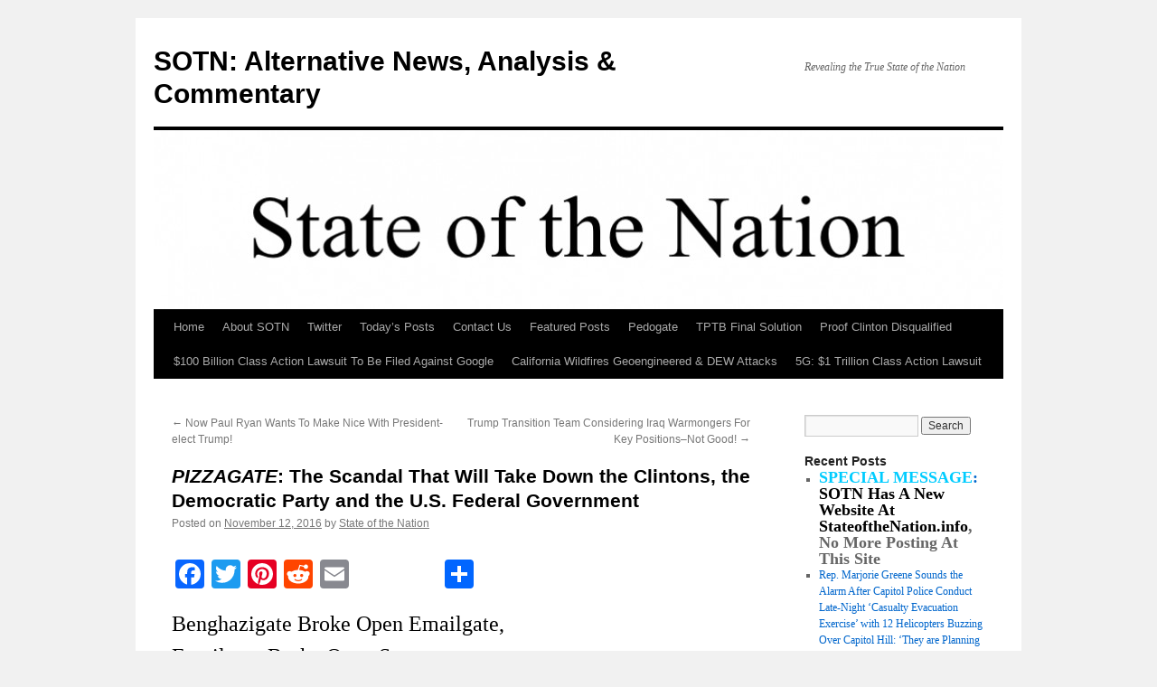

--- FILE ---
content_type: text/html; charset=UTF-8
request_url: https://stateofthenation2012.com/?p=56142
body_size: 17581
content:
<!DOCTYPE html>
<html lang="en-US">
<head>
<meta charset="UTF-8" />
<title>
PIZZAGATE: The Scandal That Will Take Down the Clintons, the Democratic Party and the U.S. Federal Government | SOTN: Alternative News, Analysis &amp; Commentary	</title>
<link rel="profile" href="https://gmpg.org/xfn/11" />
<link rel="stylesheet" type="text/css" media="all" href="https://stateofthenation2012.com/wp-content/themes/twentyten/style.css?ver=20251202" />
<link rel="pingback" href="https://stateofthenation2012.com/xmlrpc.php">
<meta name='robots' content='max-image-preview:large' />
	<style>img:is([sizes="auto" i], [sizes^="auto," i]) { contain-intrinsic-size: 3000px 1500px }</style>
	<link rel='dns-prefetch' href='//static.addtoany.com' />
<link rel="alternate" type="application/rss+xml" title="SOTN: Alternative News, Analysis &amp; Commentary &raquo; Feed" href="https://stateofthenation2012.com/?feed=rss2" />
<link rel="alternate" type="application/rss+xml" title="SOTN: Alternative News, Analysis &amp; Commentary &raquo; Comments Feed" href="https://stateofthenation2012.com/?feed=comments-rss2" />
<script type="text/javascript">
/* <![CDATA[ */
window._wpemojiSettings = {"baseUrl":"https:\/\/s.w.org\/images\/core\/emoji\/16.0.1\/72x72\/","ext":".png","svgUrl":"https:\/\/s.w.org\/images\/core\/emoji\/16.0.1\/svg\/","svgExt":".svg","source":{"concatemoji":"https:\/\/stateofthenation2012.com\/wp-includes\/js\/wp-emoji-release.min.js?ver=6.8.3"}};
/*! This file is auto-generated */
!function(s,n){var o,i,e;function c(e){try{var t={supportTests:e,timestamp:(new Date).valueOf()};sessionStorage.setItem(o,JSON.stringify(t))}catch(e){}}function p(e,t,n){e.clearRect(0,0,e.canvas.width,e.canvas.height),e.fillText(t,0,0);var t=new Uint32Array(e.getImageData(0,0,e.canvas.width,e.canvas.height).data),a=(e.clearRect(0,0,e.canvas.width,e.canvas.height),e.fillText(n,0,0),new Uint32Array(e.getImageData(0,0,e.canvas.width,e.canvas.height).data));return t.every(function(e,t){return e===a[t]})}function u(e,t){e.clearRect(0,0,e.canvas.width,e.canvas.height),e.fillText(t,0,0);for(var n=e.getImageData(16,16,1,1),a=0;a<n.data.length;a++)if(0!==n.data[a])return!1;return!0}function f(e,t,n,a){switch(t){case"flag":return n(e,"\ud83c\udff3\ufe0f\u200d\u26a7\ufe0f","\ud83c\udff3\ufe0f\u200b\u26a7\ufe0f")?!1:!n(e,"\ud83c\udde8\ud83c\uddf6","\ud83c\udde8\u200b\ud83c\uddf6")&&!n(e,"\ud83c\udff4\udb40\udc67\udb40\udc62\udb40\udc65\udb40\udc6e\udb40\udc67\udb40\udc7f","\ud83c\udff4\u200b\udb40\udc67\u200b\udb40\udc62\u200b\udb40\udc65\u200b\udb40\udc6e\u200b\udb40\udc67\u200b\udb40\udc7f");case"emoji":return!a(e,"\ud83e\udedf")}return!1}function g(e,t,n,a){var r="undefined"!=typeof WorkerGlobalScope&&self instanceof WorkerGlobalScope?new OffscreenCanvas(300,150):s.createElement("canvas"),o=r.getContext("2d",{willReadFrequently:!0}),i=(o.textBaseline="top",o.font="600 32px Arial",{});return e.forEach(function(e){i[e]=t(o,e,n,a)}),i}function t(e){var t=s.createElement("script");t.src=e,t.defer=!0,s.head.appendChild(t)}"undefined"!=typeof Promise&&(o="wpEmojiSettingsSupports",i=["flag","emoji"],n.supports={everything:!0,everythingExceptFlag:!0},e=new Promise(function(e){s.addEventListener("DOMContentLoaded",e,{once:!0})}),new Promise(function(t){var n=function(){try{var e=JSON.parse(sessionStorage.getItem(o));if("object"==typeof e&&"number"==typeof e.timestamp&&(new Date).valueOf()<e.timestamp+604800&&"object"==typeof e.supportTests)return e.supportTests}catch(e){}return null}();if(!n){if("undefined"!=typeof Worker&&"undefined"!=typeof OffscreenCanvas&&"undefined"!=typeof URL&&URL.createObjectURL&&"undefined"!=typeof Blob)try{var e="postMessage("+g.toString()+"("+[JSON.stringify(i),f.toString(),p.toString(),u.toString()].join(",")+"));",a=new Blob([e],{type:"text/javascript"}),r=new Worker(URL.createObjectURL(a),{name:"wpTestEmojiSupports"});return void(r.onmessage=function(e){c(n=e.data),r.terminate(),t(n)})}catch(e){}c(n=g(i,f,p,u))}t(n)}).then(function(e){for(var t in e)n.supports[t]=e[t],n.supports.everything=n.supports.everything&&n.supports[t],"flag"!==t&&(n.supports.everythingExceptFlag=n.supports.everythingExceptFlag&&n.supports[t]);n.supports.everythingExceptFlag=n.supports.everythingExceptFlag&&!n.supports.flag,n.DOMReady=!1,n.readyCallback=function(){n.DOMReady=!0}}).then(function(){return e}).then(function(){var e;n.supports.everything||(n.readyCallback(),(e=n.source||{}).concatemoji?t(e.concatemoji):e.wpemoji&&e.twemoji&&(t(e.twemoji),t(e.wpemoji)))}))}((window,document),window._wpemojiSettings);
/* ]]> */
</script>
<style id='wp-emoji-styles-inline-css' type='text/css'>

	img.wp-smiley, img.emoji {
		display: inline !important;
		border: none !important;
		box-shadow: none !important;
		height: 1em !important;
		width: 1em !important;
		margin: 0 0.07em !important;
		vertical-align: -0.1em !important;
		background: none !important;
		padding: 0 !important;
	}
</style>
<link rel='stylesheet' id='wp-block-library-css' href='https://stateofthenation2012.com/wp-includes/css/dist/block-library/style.min.css?ver=6.8.3' type='text/css' media='all' />
<style id='wp-block-library-theme-inline-css' type='text/css'>
.wp-block-audio :where(figcaption){color:#555;font-size:13px;text-align:center}.is-dark-theme .wp-block-audio :where(figcaption){color:#ffffffa6}.wp-block-audio{margin:0 0 1em}.wp-block-code{border:1px solid #ccc;border-radius:4px;font-family:Menlo,Consolas,monaco,monospace;padding:.8em 1em}.wp-block-embed :where(figcaption){color:#555;font-size:13px;text-align:center}.is-dark-theme .wp-block-embed :where(figcaption){color:#ffffffa6}.wp-block-embed{margin:0 0 1em}.blocks-gallery-caption{color:#555;font-size:13px;text-align:center}.is-dark-theme .blocks-gallery-caption{color:#ffffffa6}:root :where(.wp-block-image figcaption){color:#555;font-size:13px;text-align:center}.is-dark-theme :root :where(.wp-block-image figcaption){color:#ffffffa6}.wp-block-image{margin:0 0 1em}.wp-block-pullquote{border-bottom:4px solid;border-top:4px solid;color:currentColor;margin-bottom:1.75em}.wp-block-pullquote cite,.wp-block-pullquote footer,.wp-block-pullquote__citation{color:currentColor;font-size:.8125em;font-style:normal;text-transform:uppercase}.wp-block-quote{border-left:.25em solid;margin:0 0 1.75em;padding-left:1em}.wp-block-quote cite,.wp-block-quote footer{color:currentColor;font-size:.8125em;font-style:normal;position:relative}.wp-block-quote:where(.has-text-align-right){border-left:none;border-right:.25em solid;padding-left:0;padding-right:1em}.wp-block-quote:where(.has-text-align-center){border:none;padding-left:0}.wp-block-quote.is-large,.wp-block-quote.is-style-large,.wp-block-quote:where(.is-style-plain){border:none}.wp-block-search .wp-block-search__label{font-weight:700}.wp-block-search__button{border:1px solid #ccc;padding:.375em .625em}:where(.wp-block-group.has-background){padding:1.25em 2.375em}.wp-block-separator.has-css-opacity{opacity:.4}.wp-block-separator{border:none;border-bottom:2px solid;margin-left:auto;margin-right:auto}.wp-block-separator.has-alpha-channel-opacity{opacity:1}.wp-block-separator:not(.is-style-wide):not(.is-style-dots){width:100px}.wp-block-separator.has-background:not(.is-style-dots){border-bottom:none;height:1px}.wp-block-separator.has-background:not(.is-style-wide):not(.is-style-dots){height:2px}.wp-block-table{margin:0 0 1em}.wp-block-table td,.wp-block-table th{word-break:normal}.wp-block-table :where(figcaption){color:#555;font-size:13px;text-align:center}.is-dark-theme .wp-block-table :where(figcaption){color:#ffffffa6}.wp-block-video :where(figcaption){color:#555;font-size:13px;text-align:center}.is-dark-theme .wp-block-video :where(figcaption){color:#ffffffa6}.wp-block-video{margin:0 0 1em}:root :where(.wp-block-template-part.has-background){margin-bottom:0;margin-top:0;padding:1.25em 2.375em}
</style>
<style id='classic-theme-styles-inline-css' type='text/css'>
/*! This file is auto-generated */
.wp-block-button__link{color:#fff;background-color:#32373c;border-radius:9999px;box-shadow:none;text-decoration:none;padding:calc(.667em + 2px) calc(1.333em + 2px);font-size:1.125em}.wp-block-file__button{background:#32373c;color:#fff;text-decoration:none}
</style>
<style id='global-styles-inline-css' type='text/css'>
:root{--wp--preset--aspect-ratio--square: 1;--wp--preset--aspect-ratio--4-3: 4/3;--wp--preset--aspect-ratio--3-4: 3/4;--wp--preset--aspect-ratio--3-2: 3/2;--wp--preset--aspect-ratio--2-3: 2/3;--wp--preset--aspect-ratio--16-9: 16/9;--wp--preset--aspect-ratio--9-16: 9/16;--wp--preset--color--black: #000;--wp--preset--color--cyan-bluish-gray: #abb8c3;--wp--preset--color--white: #fff;--wp--preset--color--pale-pink: #f78da7;--wp--preset--color--vivid-red: #cf2e2e;--wp--preset--color--luminous-vivid-orange: #ff6900;--wp--preset--color--luminous-vivid-amber: #fcb900;--wp--preset--color--light-green-cyan: #7bdcb5;--wp--preset--color--vivid-green-cyan: #00d084;--wp--preset--color--pale-cyan-blue: #8ed1fc;--wp--preset--color--vivid-cyan-blue: #0693e3;--wp--preset--color--vivid-purple: #9b51e0;--wp--preset--color--blue: #0066cc;--wp--preset--color--medium-gray: #666;--wp--preset--color--light-gray: #f1f1f1;--wp--preset--gradient--vivid-cyan-blue-to-vivid-purple: linear-gradient(135deg,rgba(6,147,227,1) 0%,rgb(155,81,224) 100%);--wp--preset--gradient--light-green-cyan-to-vivid-green-cyan: linear-gradient(135deg,rgb(122,220,180) 0%,rgb(0,208,130) 100%);--wp--preset--gradient--luminous-vivid-amber-to-luminous-vivid-orange: linear-gradient(135deg,rgba(252,185,0,1) 0%,rgba(255,105,0,1) 100%);--wp--preset--gradient--luminous-vivid-orange-to-vivid-red: linear-gradient(135deg,rgba(255,105,0,1) 0%,rgb(207,46,46) 100%);--wp--preset--gradient--very-light-gray-to-cyan-bluish-gray: linear-gradient(135deg,rgb(238,238,238) 0%,rgb(169,184,195) 100%);--wp--preset--gradient--cool-to-warm-spectrum: linear-gradient(135deg,rgb(74,234,220) 0%,rgb(151,120,209) 20%,rgb(207,42,186) 40%,rgb(238,44,130) 60%,rgb(251,105,98) 80%,rgb(254,248,76) 100%);--wp--preset--gradient--blush-light-purple: linear-gradient(135deg,rgb(255,206,236) 0%,rgb(152,150,240) 100%);--wp--preset--gradient--blush-bordeaux: linear-gradient(135deg,rgb(254,205,165) 0%,rgb(254,45,45) 50%,rgb(107,0,62) 100%);--wp--preset--gradient--luminous-dusk: linear-gradient(135deg,rgb(255,203,112) 0%,rgb(199,81,192) 50%,rgb(65,88,208) 100%);--wp--preset--gradient--pale-ocean: linear-gradient(135deg,rgb(255,245,203) 0%,rgb(182,227,212) 50%,rgb(51,167,181) 100%);--wp--preset--gradient--electric-grass: linear-gradient(135deg,rgb(202,248,128) 0%,rgb(113,206,126) 100%);--wp--preset--gradient--midnight: linear-gradient(135deg,rgb(2,3,129) 0%,rgb(40,116,252) 100%);--wp--preset--font-size--small: 13px;--wp--preset--font-size--medium: 20px;--wp--preset--font-size--large: 36px;--wp--preset--font-size--x-large: 42px;--wp--preset--spacing--20: 0.44rem;--wp--preset--spacing--30: 0.67rem;--wp--preset--spacing--40: 1rem;--wp--preset--spacing--50: 1.5rem;--wp--preset--spacing--60: 2.25rem;--wp--preset--spacing--70: 3.38rem;--wp--preset--spacing--80: 5.06rem;--wp--preset--shadow--natural: 6px 6px 9px rgba(0, 0, 0, 0.2);--wp--preset--shadow--deep: 12px 12px 50px rgba(0, 0, 0, 0.4);--wp--preset--shadow--sharp: 6px 6px 0px rgba(0, 0, 0, 0.2);--wp--preset--shadow--outlined: 6px 6px 0px -3px rgba(255, 255, 255, 1), 6px 6px rgba(0, 0, 0, 1);--wp--preset--shadow--crisp: 6px 6px 0px rgba(0, 0, 0, 1);}:where(.is-layout-flex){gap: 0.5em;}:where(.is-layout-grid){gap: 0.5em;}body .is-layout-flex{display: flex;}.is-layout-flex{flex-wrap: wrap;align-items: center;}.is-layout-flex > :is(*, div){margin: 0;}body .is-layout-grid{display: grid;}.is-layout-grid > :is(*, div){margin: 0;}:where(.wp-block-columns.is-layout-flex){gap: 2em;}:where(.wp-block-columns.is-layout-grid){gap: 2em;}:where(.wp-block-post-template.is-layout-flex){gap: 1.25em;}:where(.wp-block-post-template.is-layout-grid){gap: 1.25em;}.has-black-color{color: var(--wp--preset--color--black) !important;}.has-cyan-bluish-gray-color{color: var(--wp--preset--color--cyan-bluish-gray) !important;}.has-white-color{color: var(--wp--preset--color--white) !important;}.has-pale-pink-color{color: var(--wp--preset--color--pale-pink) !important;}.has-vivid-red-color{color: var(--wp--preset--color--vivid-red) !important;}.has-luminous-vivid-orange-color{color: var(--wp--preset--color--luminous-vivid-orange) !important;}.has-luminous-vivid-amber-color{color: var(--wp--preset--color--luminous-vivid-amber) !important;}.has-light-green-cyan-color{color: var(--wp--preset--color--light-green-cyan) !important;}.has-vivid-green-cyan-color{color: var(--wp--preset--color--vivid-green-cyan) !important;}.has-pale-cyan-blue-color{color: var(--wp--preset--color--pale-cyan-blue) !important;}.has-vivid-cyan-blue-color{color: var(--wp--preset--color--vivid-cyan-blue) !important;}.has-vivid-purple-color{color: var(--wp--preset--color--vivid-purple) !important;}.has-black-background-color{background-color: var(--wp--preset--color--black) !important;}.has-cyan-bluish-gray-background-color{background-color: var(--wp--preset--color--cyan-bluish-gray) !important;}.has-white-background-color{background-color: var(--wp--preset--color--white) !important;}.has-pale-pink-background-color{background-color: var(--wp--preset--color--pale-pink) !important;}.has-vivid-red-background-color{background-color: var(--wp--preset--color--vivid-red) !important;}.has-luminous-vivid-orange-background-color{background-color: var(--wp--preset--color--luminous-vivid-orange) !important;}.has-luminous-vivid-amber-background-color{background-color: var(--wp--preset--color--luminous-vivid-amber) !important;}.has-light-green-cyan-background-color{background-color: var(--wp--preset--color--light-green-cyan) !important;}.has-vivid-green-cyan-background-color{background-color: var(--wp--preset--color--vivid-green-cyan) !important;}.has-pale-cyan-blue-background-color{background-color: var(--wp--preset--color--pale-cyan-blue) !important;}.has-vivid-cyan-blue-background-color{background-color: var(--wp--preset--color--vivid-cyan-blue) !important;}.has-vivid-purple-background-color{background-color: var(--wp--preset--color--vivid-purple) !important;}.has-black-border-color{border-color: var(--wp--preset--color--black) !important;}.has-cyan-bluish-gray-border-color{border-color: var(--wp--preset--color--cyan-bluish-gray) !important;}.has-white-border-color{border-color: var(--wp--preset--color--white) !important;}.has-pale-pink-border-color{border-color: var(--wp--preset--color--pale-pink) !important;}.has-vivid-red-border-color{border-color: var(--wp--preset--color--vivid-red) !important;}.has-luminous-vivid-orange-border-color{border-color: var(--wp--preset--color--luminous-vivid-orange) !important;}.has-luminous-vivid-amber-border-color{border-color: var(--wp--preset--color--luminous-vivid-amber) !important;}.has-light-green-cyan-border-color{border-color: var(--wp--preset--color--light-green-cyan) !important;}.has-vivid-green-cyan-border-color{border-color: var(--wp--preset--color--vivid-green-cyan) !important;}.has-pale-cyan-blue-border-color{border-color: var(--wp--preset--color--pale-cyan-blue) !important;}.has-vivid-cyan-blue-border-color{border-color: var(--wp--preset--color--vivid-cyan-blue) !important;}.has-vivid-purple-border-color{border-color: var(--wp--preset--color--vivid-purple) !important;}.has-vivid-cyan-blue-to-vivid-purple-gradient-background{background: var(--wp--preset--gradient--vivid-cyan-blue-to-vivid-purple) !important;}.has-light-green-cyan-to-vivid-green-cyan-gradient-background{background: var(--wp--preset--gradient--light-green-cyan-to-vivid-green-cyan) !important;}.has-luminous-vivid-amber-to-luminous-vivid-orange-gradient-background{background: var(--wp--preset--gradient--luminous-vivid-amber-to-luminous-vivid-orange) !important;}.has-luminous-vivid-orange-to-vivid-red-gradient-background{background: var(--wp--preset--gradient--luminous-vivid-orange-to-vivid-red) !important;}.has-very-light-gray-to-cyan-bluish-gray-gradient-background{background: var(--wp--preset--gradient--very-light-gray-to-cyan-bluish-gray) !important;}.has-cool-to-warm-spectrum-gradient-background{background: var(--wp--preset--gradient--cool-to-warm-spectrum) !important;}.has-blush-light-purple-gradient-background{background: var(--wp--preset--gradient--blush-light-purple) !important;}.has-blush-bordeaux-gradient-background{background: var(--wp--preset--gradient--blush-bordeaux) !important;}.has-luminous-dusk-gradient-background{background: var(--wp--preset--gradient--luminous-dusk) !important;}.has-pale-ocean-gradient-background{background: var(--wp--preset--gradient--pale-ocean) !important;}.has-electric-grass-gradient-background{background: var(--wp--preset--gradient--electric-grass) !important;}.has-midnight-gradient-background{background: var(--wp--preset--gradient--midnight) !important;}.has-small-font-size{font-size: var(--wp--preset--font-size--small) !important;}.has-medium-font-size{font-size: var(--wp--preset--font-size--medium) !important;}.has-large-font-size{font-size: var(--wp--preset--font-size--large) !important;}.has-x-large-font-size{font-size: var(--wp--preset--font-size--x-large) !important;}
:where(.wp-block-post-template.is-layout-flex){gap: 1.25em;}:where(.wp-block-post-template.is-layout-grid){gap: 1.25em;}
:where(.wp-block-columns.is-layout-flex){gap: 2em;}:where(.wp-block-columns.is-layout-grid){gap: 2em;}
:root :where(.wp-block-pullquote){font-size: 1.5em;line-height: 1.6;}
</style>
<link rel='stylesheet' id='wp-components-css' href='https://stateofthenation2012.com/wp-includes/css/dist/components/style.min.css?ver=6.8.3' type='text/css' media='all' />
<link rel='stylesheet' id='godaddy-styles-css' href='https://stateofthenation2012.com/wp-content/mu-plugins/vendor/wpex/godaddy-launch/includes/Dependencies/GoDaddy/Styles/build/latest.css?ver=2.0.2' type='text/css' media='all' />
<link rel='stylesheet' id='twentyten-block-style-css' href='https://stateofthenation2012.com/wp-content/themes/twentyten/blocks.css?ver=20250220' type='text/css' media='all' />
<link rel='stylesheet' id='addtoany-css' href='https://stateofthenation2012.com/wp-content/plugins/add-to-any/addtoany.min.css?ver=1.16' type='text/css' media='all' />
<script type="text/javascript" id="addtoany-core-js-before">
/* <![CDATA[ */
window.a2a_config=window.a2a_config||{};a2a_config.callbacks=[];a2a_config.overlays=[];a2a_config.templates={};
/* ]]> */
</script>
<script type="text/javascript" defer src="https://static.addtoany.com/menu/page.js" id="addtoany-core-js"></script>
<script type="text/javascript" src="https://stateofthenation2012.com/wp-includes/js/jquery/jquery.min.js?ver=3.7.1" id="jquery-core-js"></script>
<script type="text/javascript" src="https://stateofthenation2012.com/wp-includes/js/jquery/jquery-migrate.min.js?ver=3.4.1" id="jquery-migrate-js"></script>
<script type="text/javascript" defer src="https://stateofthenation2012.com/wp-content/plugins/add-to-any/addtoany.min.js?ver=1.1" id="addtoany-jquery-js"></script>
<link rel="https://api.w.org/" href="https://stateofthenation2012.com/index.php?rest_route=/" /><link rel="alternate" title="JSON" type="application/json" href="https://stateofthenation2012.com/index.php?rest_route=/wp/v2/posts/56142" /><link rel="EditURI" type="application/rsd+xml" title="RSD" href="https://stateofthenation2012.com/xmlrpc.php?rsd" />
<meta name="generator" content="WordPress 6.8.3" />
<link rel="canonical" href="https://stateofthenation2012.com/?p=56142" />
<link rel='shortlink' href='https://stateofthenation2012.com/?p=56142' />
<link rel="alternate" title="oEmbed (JSON)" type="application/json+oembed" href="https://stateofthenation2012.com/index.php?rest_route=%2Foembed%2F1.0%2Fembed&#038;url=https%3A%2F%2Fstateofthenation2012.com%2F%3Fp%3D56142" />
<link rel="alternate" title="oEmbed (XML)" type="text/xml+oembed" href="https://stateofthenation2012.com/index.php?rest_route=%2Foembed%2F1.0%2Fembed&#038;url=https%3A%2F%2Fstateofthenation2012.com%2F%3Fp%3D56142&#038;format=xml" />
</head>

<body class="wp-singular post-template-default single single-post postid-56142 single-format-standard wp-theme-twentyten">
<div id="wrapper" class="hfeed">
		<a href="#content" class="screen-reader-text skip-link">Skip to content</a>
	<div id="header">
		<div id="masthead">
			<div id="branding" role="banner">
									<div id="site-title">
						<span>
							<a href="https://stateofthenation2012.com/" rel="home" >SOTN: Alternative News, Analysis &amp; Commentary</a>
						</span>
					</div>
										<div id="site-description">Revealing the True State of the Nation</div>
					<img src="https://stateofthenation2012.com/wp-content/uploads/2012/06/cropped-screen-shot-2012-01-31-at-3-56-03-am.jpg" width="940" height="198" alt="SOTN: Alternative News, Analysis &amp; Commentary" decoding="async" fetchpriority="high" />			</div><!-- #branding -->

			<div id="access" role="navigation">
				<div class="menu-header"><ul id="menu-menu-1" class="menu"><li id="menu-item-49243" class="menu-item menu-item-type-custom menu-item-object-custom menu-item-home menu-item-49243"><a href="https://stateofthenation2012.com/">Home</a></li>
<li id="menu-item-49244" class="menu-item menu-item-type-post_type menu-item-object-page menu-item-49244"><a href="https://stateofthenation2012.com/?page_id=2">About SOTN</a></li>
<li id="menu-item-75718" class="menu-item menu-item-type-post_type menu-item-object-page menu-item-75718"><a href="https://stateofthenation2012.com/?page_id=75713">Twitter</a></li>
<li id="menu-item-49246" class="menu-item menu-item-type-post_type menu-item-object-page menu-item-49246"><a href="https://stateofthenation2012.com/?page_id=41294">Today&#8217;s Posts</a></li>
<li id="menu-item-76273" class="menu-item menu-item-type-post_type menu-item-object-page menu-item-76273"><a href="https://stateofthenation2012.com/?page_id=76264">Contact Us</a></li>
<li id="menu-item-81675" class="menu-item menu-item-type-post_type menu-item-object-page menu-item-81675"><a href="https://stateofthenation2012.com/?page_id=81673">Featured Posts</a></li>
<li id="menu-item-72941" class="menu-item menu-item-type-post_type menu-item-object-page menu-item-72941"><a href="https://stateofthenation2012.com/?page_id=72939">Pedogate</a></li>
<li id="menu-item-110076" class="menu-item menu-item-type-post_type menu-item-object-page menu-item-110076"><a href="https://stateofthenation2012.com/?page_id=99847">TPTB Final Solution</a></li>
<li id="menu-item-54515" class="menu-item menu-item-type-post_type menu-item-object-page menu-item-54515"><a href="https://stateofthenation2012.com/?page_id=54512">Proof Clinton Disqualified</a></li>
<li id="menu-item-110077" class="menu-item menu-item-type-post_type menu-item-object-page menu-item-110077"><a href="https://stateofthenation2012.com/?page_id=101661">$100 Billion Class Action Lawsuit To Be Filed Against Google</a></li>
<li id="menu-item-110171" class="menu-item menu-item-type-post_type menu-item-object-page menu-item-110171"><a href="https://stateofthenation2012.com/?page_id=110167">California Wildfires Geoengineered &#038; DEW Attacks</a></li>
<li id="menu-item-113386" class="menu-item menu-item-type-post_type menu-item-object-page menu-item-113386"><a href="https://stateofthenation2012.com/?page_id=113384">5G: $1 Trillion Class Action Lawsuit</a></li>
</ul></div>			</div><!-- #access -->
		</div><!-- #masthead -->
	</div><!-- #header -->

	<div id="main">

		<div id="container">
			<div id="content" role="main">

			

				<div id="nav-above" class="navigation">
					<div class="nav-previous"><a href="https://stateofthenation2012.com/?p=56138" rel="prev"><span class="meta-nav">&larr;</span> Now Paul Ryan Wants To Make Nice With President-elect Trump!</a></div>
					<div class="nav-next"><a href="https://stateofthenation2012.com/?p=56160" rel="next">Trump Transition Team Considering Iraq Warmongers For Key Positions&#8211;Not Good! <span class="meta-nav">&rarr;</span></a></div>
				</div><!-- #nav-above -->

				<div id="post-56142" class="post-56142 post type-post status-publish format-standard hentry category-featured-posts category-uncategorized">
					<h1 class="entry-title"><i><b>PIZZAGATE</i></b>: The Scandal That Will Take Down the Clintons, the Democratic Party and the U.S. Federal Government</h1>

					<div class="entry-meta">
						<span class="meta-prep meta-prep-author">Posted on</span> <a href="https://stateofthenation2012.com/?p=56142" title="8:06 am" rel="bookmark"><span class="entry-date">November 12, 2016</span></a> <span class="meta-sep">by</span> <span class="author vcard"><a class="url fn n" href="https://stateofthenation2012.com/?author=1" title="View all posts by State of the Nation">State of the Nation</a></span>					</div><!-- .entry-meta -->

					<div class="entry-content">
						<div class="addtoany_share_save_container addtoany_content addtoany_content_top"><div class="a2a_kit a2a_kit_size_32 addtoany_list" data-a2a-url="https://stateofthenation2012.com/?p=56142" data-a2a-title="PIZZAGATE: The Scandal That Will Take Down the Clintons, the Democratic Party and the U.S. Federal Government"><a class="a2a_button_facebook" href="https://www.addtoany.com/add_to/facebook?linkurl=https%3A%2F%2Fstateofthenation2012.com%2F%3Fp%3D56142&amp;linkname=PIZZAGATE%3A%20The%20Scandal%20That%20Will%20Take%20Down%20the%20Clintons%2C%20the%20Democratic%20Party%20and%20the%20U.S.%20Federal%20Government" title="Facebook" rel="nofollow noopener" target="_blank"></a><a class="a2a_button_twitter" href="https://www.addtoany.com/add_to/twitter?linkurl=https%3A%2F%2Fstateofthenation2012.com%2F%3Fp%3D56142&amp;linkname=PIZZAGATE%3A%20The%20Scandal%20That%20Will%20Take%20Down%20the%20Clintons%2C%20the%20Democratic%20Party%20and%20the%20U.S.%20Federal%20Government" title="Twitter" rel="nofollow noopener" target="_blank"></a><a class="a2a_button_pinterest" href="https://www.addtoany.com/add_to/pinterest?linkurl=https%3A%2F%2Fstateofthenation2012.com%2F%3Fp%3D56142&amp;linkname=PIZZAGATE%3A%20The%20Scandal%20That%20Will%20Take%20Down%20the%20Clintons%2C%20the%20Democratic%20Party%20and%20the%20U.S.%20Federal%20Government" title="Pinterest" rel="nofollow noopener" target="_blank"></a><a class="a2a_button_reddit" href="https://www.addtoany.com/add_to/reddit?linkurl=https%3A%2F%2Fstateofthenation2012.com%2F%3Fp%3D56142&amp;linkname=PIZZAGATE%3A%20The%20Scandal%20That%20Will%20Take%20Down%20the%20Clintons%2C%20the%20Democratic%20Party%20and%20the%20U.S.%20Federal%20Government" title="Reddit" rel="nofollow noopener" target="_blank"></a><a class="a2a_button_email" href="https://www.addtoany.com/add_to/email?linkurl=https%3A%2F%2Fstateofthenation2012.com%2F%3Fp%3D56142&amp;linkname=PIZZAGATE%3A%20The%20Scandal%20That%20Will%20Take%20Down%20the%20Clintons%2C%20the%20Democratic%20Party%20and%20the%20U.S.%20Federal%20Government" title="Email" rel="nofollow noopener" target="_blank"></a><a class="a2a_button_facebook_like addtoany_special_service" data-layout="button" data-href="https://stateofthenation2012.com/?p=56142"></a><a class="a2a_dd addtoany_share_save addtoany_share" href="https://www.addtoany.com/share"></a></div></div><h2>Benghazigate Broke Open Emailgate,<br />
Emailgate Broke Open Servergate,<br />
Servergate and Emailgate Broke Open Weinergate,<br />
Weinergate Broke Open <em><strong>Pizzagate</strong></em></h2>
<h3><strong>Guess what&#8217;s coming next?</strong></h3>
<h1>ISISGATE&#8230;And It Doesn&#8217;t Get Any Bigger Than That</h1>
<p><span id="more-56142"></span></p>
<div id="attachment_56156" style="width: 685px" class="wp-caption aligncenter"><a href="https://stateofthenation2012.com/wp-content/uploads/2016/11/Screen-Shot-2016-11-12-at-9.34.16-AM.png"><img decoding="async" aria-describedby="caption-attachment-56156" class="wp-image-56156" src="https://stateofthenation2012.com/wp-content/uploads/2016/11/Screen-Shot-2016-11-12-at-9.34.16-AM.png" alt="Pedophilia Symbol" width="675" height="350" srcset="https://stateofthenation2012.com/wp-content/uploads/2016/11/Screen-Shot-2016-11-12-at-9.34.16-AM.png 954w, https://stateofthenation2012.com/wp-content/uploads/2016/11/Screen-Shot-2016-11-12-at-9.34.16-AM-300x156.png 300w, https://stateofthenation2012.com/wp-content/uploads/2016/11/Screen-Shot-2016-11-12-at-9.34.16-AM-768x398.png 768w" sizes="(max-width: 675px) 100vw, 675px" /></a><p id="caption-attachment-56156" class="wp-caption-text"><strong>Pedophilia Symbol</strong></p></div>
<p><a href="https://stateofthenation2012.com/?p=56142">State of the Nation</a></p>
<h3>For those many citizen journalists who are in the know, <em><strong>Pizzagate</strong></em> was immediately recognized as the scandal that will literally take down the U.S. Federal Government, after it dissolves the Democratic Party.</h3>
<p>This epic and rapidly unfolding crime spree has all the elements to incriminate many leading politicians and D.C. power-brokers, well-known globalists and Beltway lobbyists. Truly, this is the scandal that the American people have been waiting for.</p>
<p>Of all the scandals that end in &#8220;Gate&#8221;, it is the Pedophilia <em><strong>Pizzagate</strong></em> that has the potential to do the most damage to the existing criminal power structure that was shoehorned into power in Washington D.C. by the <em>World Shadow Government </em>(WSG).</p>
<p>The political power structure that has been recently dominated by the Podestas and Pelosis, the Obamas and Clintons, the Reids and Ryans has been fastidiously kept in check via an extremely effective strategy that irreversibly compromises and corrupts the political class.  Of course, this is done by setting up the politician with lurid sex crimes, especially those that involve child sexual abuse and trafficking.</p>
<p>Even many good politicians are lured into attending an event that is presented in one fashion, only for them to be treated to a Satanic child sex ritual late in the night when they should have been home in bed.  Their very attendance at such a scandalous crime scene allows them to be blackmailed and/or bribed over the rest of his or her political career.  Do you see how Congress is forever kept in perfect check by their globalist overlords, Zionist plotters and Jesuit masters?  And why Congress never really investigates itself or prosecutes the President, except to root out the really good guys and gals.</p>
<h3>That&#8217;s all about to change</h3>
<p>The recent exposure of Pizzagate has changed the whole Washington control dynamic. With each odious revelation this secret sub-culture within the Beltway has been exposed in ways that are both shocking and earth-shattering.  Citizen reporters who are researching this story are zealous and resolute in their journalistic pursuit of the truth.  Many of them have children and will not let this multi-decade crime spree go unreported, in all of its grisly detail.</p>
<p>For those who are uninitiated in this realm of pedophilia in the corridors of power, the following links will provide a quick primer for what is about to explode in the mainstream media (MSM).  Yes, the WSG has been extremely successful in keeping these sordid details out of the MSM, as they did with the Franklin scandal many years ago, but there wasn&#8217;t an Internet back then.</p>
<p>First and foremost, the serious investigator is highly advised to watch the following video:</p>
<p><a href="https://stateofthenation2012.com/?p=55850"><b>MUST WATCH VIDEO:</b> Podestas, Pizza and Pedos</a></p>
<p>Then there are these recent important exposés:</p>
<p><a href="http://themillenniumreport.com/2016/11/huge-breakthrough-in-d-c-pedophilia-ring/">Huge Breakthrough in D.C. Pedophilia Ring</a></p>
<p><a href="https://stateofthenation2012.com/?p=56131">NYPD Threatens To Expose Massive D.C. Pedophilia Ring—Clintons, Congressmen and Other VIPs Implicated</a></p>
<p><a href="https://stateofthenation2012.com/?p=55854">The <i><b>Podesta Pedophilia Scandal</b></i> Just Keeps Growing</a></p>
<p><a href="https://stateofthenation2012.com/?p=55861">Guccifer 2.0: Is Nancy Pelosi’s Goat Hill Pizza Restaurant A Front Company Used To Funnel Money To The Democrats?</a></p>
<p><a href="https://stateofthenation2012.com/?p=55934">DC PizzaGate: A Primer UPDATED 11/9</a></p>
<p><a href="https://stateofthenation2012.com/?p=55920">WIKILEAKS Bombshell: Podesta’s Pedophilia Code Revealed</a></p>
<p><a href="https://stateofthenation2012.com/?p=55939">Spirit Cooking With The Clintons</a></p>
<p><a href="https://stateofthenation2012.com/?p=56463">Pedophilia Out Of Control!</a></p>
<p>What the reader has been exposed to by way of the preceding exposés is citizen journalism at its very best.  Each of these Alt-Media warriors has had the courage to view the underbelly of American political life.  In so doing they are freeing the many sexually abused children who have been held victim over their respective lifetimes by their serial abusers and captors.</p>
<p>The following article by the Anonymous Patriots expresses a dire need at this critical time of American (and world) history.  Every reader is highly encouraged to take to heart the plea that is made.  For it is <em>We the People</em> that now possess the power to break the back of the repugnant conspiracy that has controlled the U.S. Federal Government for so many decades.</p>
<p>If you really want to take your power back from these criminally insane psychopaths, this is perhaps the best way to begin.</p>
<p><a href="https://stateofthenation2012.com/?p=56142">State of the Nation</a><br />
November 12, 2016</p>
<p>~~~~~~~~~~~~~~~~~~~~~~~~~~~~~~~~~~~~~~~~~~~~~~~~~~~~~~~~~~~~~~</p>
<p><a href="http://themillenniumreport.com/wp-content/uploads/2016/11/Screen-Shot-2016-11-11-at-10.35.14-AM.png"><img decoding="async" class="aligncenter size-full wp-image-38532" src="http://themillenniumreport.com/wp-content/uploads/2016/11/Screen-Shot-2016-11-11-at-10.35.14-AM.png" alt="screen-shot-2016-11-11-at-10-35-14-am" width="805" height="487" /></a></p>
<h2>PIZZAGATE UNFOLDS: MSM Reporters Will Not Do Their Jobs so Citizen Reporters Must Expose the Crime of the Century</h2>
<p><span style="font-weight: 400;">By Anonymous Patriots</span></p>
<p><span style="font-weight: 400;">Engaged citizen journalism around the world is going full force and the globalists and elites are getting nervous. We are uncovering hard circumstantial evidence that needs to be followed up by law enforcement authorities who have not, themselves, been corrupted by the </span><b>pedophile blackmail that has engulfed our world</b><span style="font-weight: 400;">.  People, especially those who have been involved with the child pornography-sex scandal-satanic rituals blackmail and pizza parties need to start coming forward as humanity cannot make spiritual progress as long as these satanic forces lurk behind compromised politicians, government officials, church and community leaders, and, most especially, the elite who continue to rule and enslave </span><i><span style="font-weight: 400;">We The People</span></i><span style="font-weight: 400;"> from their lofty thrones of power and money.   </span></p>
<p><span style="font-weight: 400;">Citizen journalists (CJs) have uncovered a tremendous amount of information since the </span><a href="http://themillenniumreport.com/2016/11/podestas-pizza-and-pedos/"><span style="font-weight: 400;">story of Comet Ping Pong</span></a><span style="font-weight: 400;"> was released this week. The question is whether there is anyone left in LAW ENFORCEMENT that has not been blackmailed, co-opted, or life-threatened to make a simple inquiry into the U. S. Passport Office that will begin to solve this crime.</span></p>
<p><a href="http://themillenniumreport.com/wp-content/uploads/2016/11/Screen-Shot-2016-11-11-at-10.13.52-AM.png"><img loading="lazy" decoding="async" class="aligncenter size-full wp-image-38529" src="http://themillenniumreport.com/wp-content/uploads/2016/11/Screen-Shot-2016-11-11-at-10.13.52-AM.png" alt="screen-shot-2016-11-11-at-10-13-52-am" width="767" height="591" /></a></p>
<p><a href="http://themillenniumreport.com/wp-content/uploads/2016/11/Screen-Shot-2016-11-11-at-10.14.19-AM.png"><img loading="lazy" decoding="async" class="aligncenter size-full wp-image-38528" src="http://themillenniumreport.com/wp-content/uploads/2016/11/Screen-Shot-2016-11-11-at-10.14.19-AM.png" alt="screen-shot-2016-11-11-at-10-14-19-am" width="766" height="492" /></a></p>
<h4><strong>CHECK THE PASSPORTS OF ANTHONY WEINER AND JOHN AND TONY PODESTA TO SEE IF THEY WERE IN PORTUGAL IN MAY 2007, AT THE TIME OF MADELINE’S ABDUCTION.  </strong></h4>
<p><span style="font-weight: 400;">We now have circumstantial evidence of the striking resemblance between the photographs and the police sketches for the Podestas and Anthony Weiner.  </span></p>
<p><a href="http://themillenniumreport.com/wp-content/uploads/2016/11/Screen-Shot-2016-11-11-at-10.14.35-AM.png"><img loading="lazy" decoding="async" class="aligncenter size-full wp-image-38527" src="http://themillenniumreport.com/wp-content/uploads/2016/11/Screen-Shot-2016-11-11-at-10.14.35-AM.png" alt="screen-shot-2016-11-11-at-10-14-35-am" width="899" height="489" /></a></p>
<p><span style="font-weight: 400;">We also see that there appears to be emails deleted from Podesta’s email account during the time of Madeline’s disappearance on May 3, 2007. Did he wipe his emails to destroy evidence of his links to Portugal and the McCann’s?  </span></p>
<p><a href="http://themillenniumreport.com/wp-content/uploads/2016/11/Screen-Shot-2016-11-11-at-10.15.07-AM.png"><img loading="lazy" decoding="async" class="aligncenter size-full wp-image-38526" src="http://themillenniumreport.com/wp-content/uploads/2016/11/Screen-Shot-2016-11-11-at-10.15.07-AM.png" alt="screen-shot-2016-11-11-at-10-15-07-am" width="906" height="596" /></a></p>
<p><b>We also know that John Podesta travelled to Portugal in 2014</b><span style="font-weight: 400;">, which alone does not show his visit to Portugal in May 2007, but it would warrant any ROOKIE IN LAW ENFORCEMENT to check the passports of both Podestas and Weiner in May 2007.</span></p>
<p><a href="http://themillenniumreport.com/wp-content/uploads/2016/11/Screen-Shot-2016-11-11-at-10.15.32-AM.png"><img loading="lazy" decoding="async" class="aligncenter size-full wp-image-38525" src="http://themillenniumreport.com/wp-content/uploads/2016/11/Screen-Shot-2016-11-11-at-10.15.32-AM.png" alt="screen-shot-2016-11-11-at-10-15-32-am" width="656" height="664" /></a></p>
<p><span style="font-weight: 400;">Where is LAW ENFORCEMENT in the United States, England, and Portugal? Must citizens do the job of both reporters and investigators? </span></p>
<p><b>Citizens want answers.</b></p>
<p><span style="font-weight: 400;">We want to know about the </span><a href="https://stateofthenation2012.com/?p=55850"><span style="font-weight: 400;">Comet Ping Pong Pizza Restaurant</span></a><span style="font-weight: 400;"> in Washington D.C. We want to know if the Podestas and Weiner were in Portugal in May 2007. </span></p>
<p><span style="font-weight: 400;">We want to know about the </span><a href="http://www.reddit.com/r/The_Donald/comments/5bg8xz/secret_underground_tunnels_between_ping_pong/"><span style="font-weight: 400;">underground tunnels that connect the Comet Ping Pong</span></a><span style="font-weight: 400;"> to other stores in the Washington area. </span></p>
<p><span style="font-weight: 400;">We want to know why </span><a href="https://stateofthenation2012.com/?p=55861"><span style="font-weight: 400;">Nancy Pelosi is associated with a pizza a restaurant</span></a><span style="font-weight: 400;"> called the GOAT HILL (goat is a reference to the devil, folks) in San Francisco. </span></p>
<p><span style="font-weight: 400;">We want to know what in the hell is happening in this country that demons have law enforcement, politicians, and officials so compliant to their evil that children are being sacrificed upon their altars in the worship of Satan. Is there anyone in the FBI and NYPD that has the morality and decency to bring these matters to light? If so, just know that </span><b><i>We The People</i></b><b> have your back!</b></p>
<p>___<br />
<a href="http://themillenniumreport.com/2016/11/pizzagate-unfolds-msm-reporters-will-not-do-their-jobs-so-citizen-reporters-must-expose-the-crime-of-the-century/">http://themillenniumreport.com/2016/11/pizzagate-unfolds-msm-reporters-will-not-do-their-jobs-so-citizen-reporters-must-expose-the-crime-of-the-century/</a></p>
											</div><!-- .entry-content -->

		
						<div class="entry-utility">
							This entry was posted in <a href="https://stateofthenation2012.com/?cat=6" rel="category">Featured Posts</a>, <a href="https://stateofthenation2012.com/?cat=1" rel="category">Uncategorized</a>. Bookmark the <a href="https://stateofthenation2012.com/?p=56142" title="Permalink to PIZZAGATE: The Scandal That Will Take Down the Clintons, the Democratic Party and the U.S. Federal Government" rel="bookmark">permalink</a>.													</div><!-- .entry-utility -->
					</div><!-- #post-56142 -->

					<div id="nav-below" class="navigation">
						<div class="nav-previous"><a href="https://stateofthenation2012.com/?p=56138" rel="prev"><span class="meta-nav">&larr;</span> Now Paul Ryan Wants To Make Nice With President-elect Trump!</a></div>
						<div class="nav-next"><a href="https://stateofthenation2012.com/?p=56160" rel="next">Trump Transition Team Considering Iraq Warmongers For Key Positions&#8211;Not Good! <span class="meta-nav">&rarr;</span></a></div>
					</div><!-- #nav-below -->

					
			<div id="comments">




</div><!-- #comments -->

	
			</div><!-- #content -->
		</div><!-- #container -->


		<div id="primary" class="widget-area" role="complementary">
			<ul class="xoxo">

<li id="search-2" class="widget-container widget_search"><form role="search" method="get" id="searchform" class="searchform" action="https://stateofthenation2012.com/">
				<div>
					<label class="screen-reader-text" for="s">Search for:</label>
					<input type="text" value="" name="s" id="s" />
					<input type="submit" id="searchsubmit" value="Search" />
				</div>
			</form></li><li id="text-3" class="widget-container widget_text">			<div class="textwidget"></div>
		</li>
		<li id="recent-posts-2" class="widget-container widget_recent_entries">
		<h3 class="widget-title">Recent Posts</h3>
		<ul>
											<li>
					<a href="https://stateofthenation2012.com/?p=133288"><h2><b><span style="color: #00ccff;">SPECIAL MESSAGE</span>: <span style="color: #000000;">SOTN Has A New Website At <a style="color: #000000;" href="https://stateofthenation.info/">StateoftheNation.info</a>, No More Posting At This Site</span></b></h2></a>
									</li>
											<li>
					<a href="https://stateofthenation2012.com/?p=133292">Rep. Marjorie Greene Sounds the Alarm After Capitol Police Conduct Late-Night ‘Casualty Evacuation Exercise’ with 12 Helicopters Buzzing Over Capitol Hill: ‘They are Planning to Maintain Control of the Capitol’</a>
									</li>
											<li>
					<a href="https://stateofthenation2012.com/?p=133290"><h1><b><span style="color: #ff0000;">PANDEMIC OF HERNIAS!</span></b> <span style="color: #000000;">Caused By COVID-19 Bioweapon &amp; Weaponized Covid Vaccines</span></h1></a>
									</li>
											<li>
					<a href="https://stateofthenation2012.com/?p=133283"><b>BOMBOGENESIS</b>: Geoengineers Using Weather Weapons of Mass Destruction Against America</a>
									</li>
											<li>
					<a href="https://stateofthenation2012.com/?p=133261"><h2>The real reason why U.S. and French troops have been in Niger for years</h2></a>
									</li>
											<li>
					<a href="https://stateofthenation2012.com/?p=133257">“Instead of saying, ‘You get more money when this patient’s healthy,’ they said, ‘You get more money when they die,’”</a>
									</li>
											<li>
					<a href="https://stateofthenation2012.com/?p=133251"><h1><b><i>Who is behind the agenda for world domination?</i></b></h1></a>
									</li>
											<li>
					<a href="https://stateofthenation2012.com/?p=133259">Senator Demands Answers After Superintendent of Denali National Park Brooke Merrell Tells Construction Workers to Remove US Flag from Equipment – It “Detracts” from Park Experience</a>
									</li>
											<li>
					<a href="https://stateofthenation2012.com/?p=133238"><h2><b>The Holocaust has always been &#8220;Big Business&#8221; for the Zionist perpetrators of the absurdly obvious HOLOHOAX</b></h2></a>
									</li>
											<li>
					<a href="https://stateofthenation2012.com/?p=133222">Archbishop Viganò to Americans: Fight back against the Satanic globalist elite holding the US hostage</a>
									</li>
											<li>
					<a href="https://stateofthenation2012.com/?p=133213">&#8220;The truth about mobile phone and wireless radiation&#8221; &#8212; Dr Devra Davis (Video)</a>
									</li>
											<li>
					<a href="https://stateofthenation2012.com/?p=133159">&#8220;Laboratories in Ukraine funded by the US military were making biological weapons components&#8221; &#8212; Russian Ministry of Defence</a>
									</li>
											<li>
					<a href="https://stateofthenation2012.com/?p=133133">62% of Patients Vaccinated for COVID Have Permanent Heart Damage</a>
									</li>
											<li>
					<a href="https://stateofthenation2012.com/?p=133131"><b>&#8220;It&#8217;s A Disaster!&#8221;</b></a>
									</li>
											<li>
					<a href="https://stateofthenation2012.com/?p=133108">This is how the criminal Voting Machine Companies conspire with <i>Deep State</i> and the US Intel Community to wage full-scale lawfare against any election theft claimant.</a>
									</li>
											<li>
					<a href="https://stateofthenation2012.com/?p=133103"><h1><span style="color: #ff0000;"><b>THE COVID-19 EXTINCTION LEVEL EVENT</b></span></h1> &#8212; WHY &#038; WHO?</a>
									</li>
											<li>
					<a href="https://stateofthenation2012.com/?p=133101"><b><i>Really, how much does this guy get paid to lie through his teeth and sue every election investigator in sight?!?!</i></b></a>
									</li>
											<li>
					<a href="https://stateofthenation2012.com/?p=133094"><b>THE GREATEST HOPE PORN PSYOP IN WORLD HISTORY</b></a>
									</li>
											<li>
					<a href="https://stateofthenation2012.com/?p=133086">When just one photo says it all!</a>
									</li>
											<li>
					<a href="https://stateofthenation2012.com/?p=133079">THE LONG PLANNED &#038; HIGHLY ORGANIZED COMMUNIST CONSPIRACY TO TAKE OVER THE AMERICAN REPUBLIC</a>
									</li>
											<li>
					<a href="https://stateofthenation2012.com/?p=133074"><b>The Fake &#8216;GREAT RESET&#8217; &#038; The End Of Civilization As We Know It</b></a>
									</li>
											<li>
					<a href="https://stateofthenation2012.com/?p=133072"><b>A Very Smart Rabbi States 31 Reasons Why He Will NEVER Receive a COVID-19 Vaccine</b></a>
									</li>
											<li>
					<a href="https://stateofthenation2012.com/?p=133065"><h2><span style="color: #0000ff;"><strong>TEXAGEDDON:</strong></span> <b>A False Flag Geoterrorist Operation With Multiple Nefarious NWO Goals</b></h2></a>
									</li>
											<li>
					<a href="https://stateofthenation2012.com/?p=133059">Deep Insider Explains How Trump’s Closest Advisors DELIBERATELY ‘Ran Out The Clock’ To Cover Up Election Theft!</a>
									</li>
											<li>
					<a href="https://stateofthenation2012.com/?p=133056"><b>Here&#8217;s why TPTB made sure Trump would not win &#8230; even though he won by a record landslide.</b></a>
									</li>
											<li>
					<a href="https://stateofthenation2012.com/?p=133052"><b>PATRIOTS: Watch out for this on January 6th!</b></a>
									</li>
											<li>
					<a href="https://stateofthenation2012.com/?p=133050"><h3><strong><span style="color: #ff0000;">MUST READ NOW!</span> <span style="color: #999999;">MUST READ NOW!</span> <span style="color: #0000ff;">MUST READ NOW!</span></strong></h3></a>
									</li>
											<li>
					<a href="https://stateofthenation2012.com/?p=133045"><b>TRUMP HAS WON BY DEFAULT</b>&#8212;Here&#8217;s why!</a>
									</li>
											<li>
					<a href="https://stateofthenation2012.com/?p=133043">Let&#8217;s be very clear about the 2020 election outcome: <b>&#8220;FRAUD VITIATES EVERYTHING&#8221;</b>.</a>
									</li>
											<li>
					<a href="https://stateofthenation2012.com/?p=133041"><b>ELECTION THEFT 2020: It&#8217;s much worst than anyone knew!</b></a>
									</li>
											<li>
					<a href="https://stateofthenation2012.com/?p=133038"><b>TRUMP&#8217;S TOP SECRET 2020 MISSION</b></a>
									</li>
											<li>
					<a href="https://stateofthenation2012.com/?p=133036"><b>ELECTIONgate</b>: You&#8217;ve never seen anything like the ballot fraud and election theft perpetrated by the Democrats this week!</a>
									</li>
											<li>
					<a href="https://stateofthenation2012.com/?p=133032"><span style="color: #ff0000;"><strong>ELECTION THEFT 2020</strong></span>: The Steal Begins in Earnest!</a>
									</li>
											<li>
					<a href="https://stateofthenation2012.com/?p=133029"><span style="color: #ff0000;"><strong>RED ALERT</strong></span>: Democrat-Run COMMUNIST TAKEOVER PLOT to Unleash Bolshevik Violence after Election Day</a>
									</li>
											<li>
					<a href="https://stateofthenation2012.com/?p=133026"><span style="color: #ff0000;"><strong>WOW!</strong></span> <b>TIME Magazine Doesn&#8217;t Even Hide the Rapidly Unfolding Covid Communist Plot!</b></a>
									</li>
											<li>
					<a href="https://stateofthenation2012.com/?p=133023"><b>TRUMPQUAKE!</b> The Greatest Voting Demographic Shift in U.S. History Is Taking Place In Shortest Period of Time Ever</a>
									</li>
											<li>
					<a href="https://stateofthenation2012.com/?p=133013"><b>TRANSCRIPT OF THE MOST IMPORTANT VIDEO ON THE INTERNET TODAY!</b></a>
									</li>
											<li>
					<a href="https://stateofthenation2012.com/?p=133009"><b>BIDENgate</b>: The Most Explosive <I>October Surprise</I> of the Third Millennium</a>
									</li>
											<li>
					<a href="https://stateofthenation2012.com/?p=133006"><b>ELECTION THEFT 2020: It&#8217;s much worst than anyone knew!</b></a>
									</li>
											<li>
					<a href="https://stateofthenation2012.com/?p=133003">The greatest <b>OCTOBER SURPRISE</b> in U.S. history has already happened!</a>
									</li>
											<li>
					<a href="https://stateofthenation2012.com/?p=132993"><b><i>Did the FBI just stage the &#8216;foiled&#8217; false flag kidnapping hoax to cover up for the lawbreaking Michigan Governor?</i></b></a>
									</li>
											<li>
					<a href="https://stateofthenation2012.com/?p=132991"><b>OCTOBER SURPRISE 2020</b>: Democrats Desperately Executing Plan A, B &#038; C</a>
									</li>
											<li>
					<a href="https://stateofthenation2012.com/?p=132988"><b>Undeniable Revelations and Crucial Takeaways from the Debate Disaster</b></a>
									</li>
											<li>
					<a href="https://stateofthenation2012.com/?p=132986"><b>The Single Most Important Political Speech Ever&#8212;EVER!!!</b> (MUST VIEW Video)</a>
									</li>
											<li>
					<a href="https://stateofthenation2012.com/?p=132980">Globalist-Directed Geo-terrorists Aim Yet Another Weather Weapon at Florida Panhandle&#8212;WHO &#038; WHY?</a>
									</li>
											<li>
					<a href="https://stateofthenation2012.com/?p=132958"><b><i>Is President Trump a real, honest-to-goodness LIGHTWORKER?</i></b> (Must View Video)</a>
									</li>
											<li>
					<a href="https://stateofthenation2012.com/?p=132955">Is it La Niña or the geoengineers who are exacerbating it that&#8217;s responsible for burning down Oregon?</a>
									</li>
											<li>
					<a href="https://stateofthenation2012.com/?p=132948"><span style="color: #ff0000;"><strong>THE GREAT SCAMDEMIC</span> OF 2020 IS COLLAPSING&#8230;</strong></a>
									</li>
											<li>
					<a href="https://stateofthenation2012.com/?p=132944">Anonymous D.C. Insider Exposes Ultra-Secret Covid Conspiracy Inside the Beltway</a>
									</li>
											<li>
					<a href="https://stateofthenation2012.com/?p=132941"><b>Ghislaine Maxwell&#8217;s List Became Unsealed Yesterday</b>&#8212;Look at the Democrats and Republicans connected to Jeffrey Epstein</a>
									</li>
											<li>
					<a href="https://stateofthenation2012.com/?p=132939">&#8220;IT&#8217;S A FULL-BLOWN </strong><span style="color: #ff0000;"><strong>COMMUNIST PLOT</strong></span>” &#8212; Whistleblower Reveals the Plan</a>
									</li>
											<li>
					<a href="https://stateofthenation2012.com/?p=132919"><b>FALSE FLAG OPERATION</b>: Beirut Targeted By Devastating 9/11-Level Terrorist Attack&#8212;Who did it and Why?</a>
									</li>
											<li>
					<a href="https://stateofthenation2012.com/?p=132915"><b><i>Why is the U.S. turning Sri Lanka into a Neo-Colonial Military Base?</i></b></a>
									</li>
											<li>
					<a href="https://stateofthenation2012.com/?p=132886">Did <i>Deep State</i> terrorists or Democrat bolsheviks set fire to the navy ship in San Diego to send a message to Trump?</a>
									</li>
											<li>
					<a href="https://stateofthenation2012.com/?p=132875"><b>&#8220;Now is the time to act!&#8221;</b> &#8212; Gen. Mike Flynn Issues A Rousing Call To Action</a>
									</li>
											<li>
					<a href="https://stateofthenation2012.com/?p=132869"><b>READ THIS FIRST BEFORE EVER WEARING A MASK</b> (Warning Update)</a>
									</li>
											<li>
					<a href="https://stateofthenation2012.com/?p=132863"><b>BRITISH PLAN TO POISON HUMANITY</b></a>
									</li>
											<li>
					<a href="https://stateofthenation2012.com/?p=132853">&#8216;Rogue gangs banding together and creating absolute havoc!&#8217;</a>
									</li>
											<li>
					<a href="https://stateofthenation2012.com/?p=132848">PLANDEMIC: <b>The Pre-Planned Controlled Demolition of the American Economy</b>&#8212;WHY?</a>
									</li>
											<li>
					<a href="https://stateofthenation2012.com/?p=132816"><b>COUP-IN-PROGRESS</b>: White Collar Mafiosos Fauci, Pelosi, Cuomo &#038; Cuomo Conspire to Topple Trump</a>
									</li>
											<li>
					<a href="https://stateofthenation2012.com/?p=132812">FAUCIgate: <b>OPERATION COVID-19</b> Point Man Tony Fauci Must Be Arrested and Prosecuted for Genocide</a>
									</li>
											<li>
					<a href="https://stateofthenation2012.com/?p=132809"><i><b>People, take off your masks before you really make yourself sick!</b></i></a>
									</li>
											<li>
					<a href="https://stateofthenation2012.com/?p=132806"><b>FUNVAX</b>: Globalist Plot to Mandate COVID-19 Vaccine Exposes Shocking Satanic Conspiracy</a>
									</li>
											<li>
					<a href="https://stateofthenation2012.com/?p=132803"><b>OPERATION BEACH CLOSURE</b>: A Pivotal Piece of the Perfidious COVID-19 Plot</a>
									</li>
											<li>
					<a href="https://stateofthenation2012.com/?p=132791"><b>NWO Globalists Using Highly Advanced AI Platforms to Generate Ever-Changing Fear Programs Worldwide</b></a>
									</li>
											<li>
					<a href="https://stateofthenation2012.com/?p=132787"><b>Here&#8217;s the NWO Scheme to Enforce Mandatory Vaccinations</b></a>
									</li>
											<li>
					<a href="https://stateofthenation2012.com/?p=132784"><b>BILL GATES</b>: A Menace to Society Who Must Be Arrested and Prosecuted for Crimes Against Humanity</a>
									</li>
											<li>
					<a href="https://stateofthenation2012.com/?p=132778"><b>OPERATION COVID-19</b>: Much More Than a Militarized and AI-driven World Takeover Scheme</a>
									</li>
											<li>
					<a href="https://stateofthenation2012.com/?p=132774"><b>Welcome to the COVID-19 AI Simulation!</b> Brought to you by your AI &#8216;friends&#8217; at DARPA.</a>
									</li>
											<li>
					<a href="https://stateofthenation2012.com/?p=132749"><b>QUATERNARY WEAPON SYSTEM</b> Activated Before Each Coronavirus Cluster Explosion</a>
									</li>
											<li>
					<a href="https://stateofthenation2012.com/?p=132733"><b>CORONAVIRUS SYNDROME</b>: The Ultimate Genocidal Bioweapon System</a>
									</li>
											<li>
					<a href="https://stateofthenation2012.com/?p=132727"><b>PLANDEMIC!</b> A Painstakingly Planned Pandemic &#038; Purposefully Perpetrated Panic</a>
									</li>
											<li>
					<a href="https://stateofthenation2012.com/?p=132720">GLADIO BIOTERROR: <b>&#8216;Biological Attack&#8217; Against China Planned by NATO Decades Ago</b> — UK Military Officer &#038; Whistleblower</a>
									</li>
											<li>
					<a href="https://stateofthenation2012.com/?p=132718"><b>BIOENGINEERED and 5Ged CORONAVIRUS PANDEMIC</b>: What Everyone Needs to Know</a>
									</li>
											<li>
					<a href="https://stateofthenation2012.com/?p=132713"><b>MEDICAL MARTIAL LAW</b>: Is this how they plan to lock down planet Earth?</a>
									</li>
											<li>
					<a href="https://stateofthenation2012.com/?p=132696">CORONAVIRUS SPECIAL REPORT: <b>Worldwide Outbreaks of <i>5G Syndrome</i> and <i>5G Flu</i> Driving Pandemic</b></a>
									</li>
											<li>
					<a href="https://stateofthenation2012.com/?p=132685"><b>CORONAVIRUS HOAX</b>: Fake Virus Pandemic Fabricated to Cover-Up Global Outbreak of <i>5G Syndrome</i></a>
									</li>
											<li>
					<a href="https://stateofthenation2012.com/?p=132676"><b>CORONA CRASH 2020</b>: The Real Conspiracy Behind the Globalist Takeover Plot</a>
									</li>
											<li>
					<a href="https://stateofthenation2012.com/?p=132673"><b>CORONAVIRUS BIOWEAPON MYSTERY SOLVED</b>: It&#8217;s all in the name!</a>
									</li>
											<li>
					<a href="https://stateofthenation2012.com/?p=132661"><b>OPERATION CORONAVIRUS PANDEMIC: 16 Reasons for the Deployment of this Devastating Bioweapon in 2020</b></a>
									</li>
											<li>
					<a href="https://stateofthenation2012.com/?p=132644"><b>STAGED CORONAVIRUS PANDEMIC</b>: An International Criminal Conspiracy of Epic Proportions</a>
									</li>
											<li>
					<a href="https://stateofthenation2012.com/?p=132633"><b>Wuhan Coronavirus Bioterrorist Attack Is China&#8217;s 9/11</b>, Same Perps</a>
									</li>
											<li>
					<a href="https://stateofthenation2012.com/?p=132614"><b>Here&#8217;s How Everyone Can Avoid Getting The Coronavirus</b></a>
									</li>
											<li>
					<a href="https://stateofthenation2012.com/?p=132568"><b>WUHAN CORONAVIRUS PANDEMIC BIOENGINEERED</b>: Who&#8217;s behind it, why now and why China?</a>
									</li>
											<li>
					<a href="https://stateofthenation2012.com/?p=132551"><b>OPERATION TERMINATE 2A</b>: A Special Report on the <i>Deep State</i>-controlled Virginia Gun Rally</a>
									</li>
											<li>
					<a href="https://stateofthenation2012.com/?p=132536"><b>OPERATION TORCH AUSTRALIA</b>: A Special Report on the Geoengineered Firestorms and DEW-triggered Arson Fires</a>
									</li>
											<li>
					<a href="https://stateofthenation2012.com/?p=132537"><b>CLIMATECHANGEgate</b>: Hidden Agenda Behind the Huge Hoax and Global Criminal Conspiracy</a>
									</li>
											<li>
					<a href="https://stateofthenation2012.com/?p=132529"><b>The Hidden Powers Behind the Destruction of America</b></a>
									</li>
											<li>
					<a href="https://stateofthenation2012.com/?p=132520">MIFSUDgate: The international intel agent who triggered the RUSSIAgate hoax is likely dead&#8212; How convenient:</a>
									</li>
											<li>
					<a href="https://stateofthenation2012.com/?p=132515"><b>IMPEACHMENTgate</b>: The <i>Deep State</i> Coup Conspiracy and Democrat Scandal That Will Forever Destroy Their Treasonous Party</a>
									</li>
											<li>
					<a href="https://stateofthenation2012.com/?p=132503">The Hidden Powers Behind the Destruction of America</a>
									</li>
											<li>
					<a href="https://stateofthenation2012.com/?p=132477"><b>THE “CASSANDRA PROPHECY”</b>: Everything Changes After Election Day 2020</a>
									</li>
											<li>
					<a href="https://stateofthenation2012.com/?p=132432"><b>SOTN Has a New Website at <a href="http://stateofthenation.co/">StateoftheNation.co</a></b>, <b>No More Posting at This Site</b></a>
									</li>
											<li>
					<a href="https://stateofthenation2012.com/?p=132448">The Lynchpin MEME That Will Take Down the Shadow Government</a>
									</li>
											<li>
					<a href="https://stateofthenation2012.com/?p=132423">Because the Smith-Mundt Act of 1948 was Repealed, Fake News and Propaganda Overwhelm the American People</a>
									</li>
											<li>
					<a href="https://stateofthenation2012.com/?p=132416">Here&#8217;s why Attorney General William Barr just proved he was chosen by <i>Deep State</i></a>
									</li>
											<li>
					<a href="https://stateofthenation2012.com/?p=132410">It&#8217;s all-out war between Team Trump and Team Biden!</a>
									</li>
											<li>
					<a href="https://stateofthenation2012.com/?p=132404">&#8220;Marie Yovanovich didn&#8217;t care when the Bidens made millions from the Ukraine.  She only cared when Trump started asking about it.&#8221;</a>
									</li>
											<li>
					<a href="https://stateofthenation2012.com/?p=132400">Is this really an unprecedented war or is it all Kabuki theater?</a>
									</li>
											<li>
					<a href="https://stateofthenation2012.com/?p=132397"><i>Deep Stater</i> AG Barr Covers Up Epstein&#8217;s &#8216;Murder&#8217; &#038; Disappearance Act</a>
									</li>
					</ul>

		</li><li id="archives-2" class="widget-container widget_archive"><h3 class="widget-title">Archives</h3>		<label class="screen-reader-text" for="archives-dropdown-2">Archives</label>
		<select id="archives-dropdown-2" name="archive-dropdown">
			
			<option value="">Select Month</option>
				<option value='https://stateofthenation2012.com/?m=202410'> October 2024 </option>
	<option value='https://stateofthenation2012.com/?m=202409'> September 2024 </option>
	<option value='https://stateofthenation2012.com/?m=202405'> May 2024 </option>
	<option value='https://stateofthenation2012.com/?m=202403'> March 2024 </option>
	<option value='https://stateofthenation2012.com/?m=202310'> October 2023 </option>
	<option value='https://stateofthenation2012.com/?m=202307'> July 2023 </option>
	<option value='https://stateofthenation2012.com/?m=202203'> March 2022 </option>
	<option value='https://stateofthenation2012.com/?m=202107'> July 2021 </option>
	<option value='https://stateofthenation2012.com/?m=202106'> June 2021 </option>
	<option value='https://stateofthenation2012.com/?m=202105'> May 2021 </option>
	<option value='https://stateofthenation2012.com/?m=202104'> April 2021 </option>
	<option value='https://stateofthenation2012.com/?m=202103'> March 2021 </option>
	<option value='https://stateofthenation2012.com/?m=202102'> February 2021 </option>
	<option value='https://stateofthenation2012.com/?m=202101'> January 2021 </option>
	<option value='https://stateofthenation2012.com/?m=202012'> December 2020 </option>
	<option value='https://stateofthenation2012.com/?m=202011'> November 2020 </option>
	<option value='https://stateofthenation2012.com/?m=202010'> October 2020 </option>
	<option value='https://stateofthenation2012.com/?m=202009'> September 2020 </option>
	<option value='https://stateofthenation2012.com/?m=202008'> August 2020 </option>
	<option value='https://stateofthenation2012.com/?m=202007'> July 2020 </option>
	<option value='https://stateofthenation2012.com/?m=202006'> June 2020 </option>
	<option value='https://stateofthenation2012.com/?m=202005'> May 2020 </option>
	<option value='https://stateofthenation2012.com/?m=202004'> April 2020 </option>
	<option value='https://stateofthenation2012.com/?m=202003'> March 2020 </option>
	<option value='https://stateofthenation2012.com/?m=202002'> February 2020 </option>
	<option value='https://stateofthenation2012.com/?m=202001'> January 2020 </option>
	<option value='https://stateofthenation2012.com/?m=201912'> December 2019 </option>
	<option value='https://stateofthenation2012.com/?m=201911'> November 2019 </option>
	<option value='https://stateofthenation2012.com/?m=201910'> October 2019 </option>
	<option value='https://stateofthenation2012.com/?m=201909'> September 2019 </option>
	<option value='https://stateofthenation2012.com/?m=201908'> August 2019 </option>
	<option value='https://stateofthenation2012.com/?m=201907'> July 2019 </option>
	<option value='https://stateofthenation2012.com/?m=201906'> June 2019 </option>
	<option value='https://stateofthenation2012.com/?m=201905'> May 2019 </option>
	<option value='https://stateofthenation2012.com/?m=201904'> April 2019 </option>
	<option value='https://stateofthenation2012.com/?m=201903'> March 2019 </option>
	<option value='https://stateofthenation2012.com/?m=201902'> February 2019 </option>
	<option value='https://stateofthenation2012.com/?m=201901'> January 2019 </option>
	<option value='https://stateofthenation2012.com/?m=201812'> December 2018 </option>
	<option value='https://stateofthenation2012.com/?m=201811'> November 2018 </option>
	<option value='https://stateofthenation2012.com/?m=201810'> October 2018 </option>
	<option value='https://stateofthenation2012.com/?m=201809'> September 2018 </option>
	<option value='https://stateofthenation2012.com/?m=201808'> August 2018 </option>
	<option value='https://stateofthenation2012.com/?m=201807'> July 2018 </option>
	<option value='https://stateofthenation2012.com/?m=201806'> June 2018 </option>
	<option value='https://stateofthenation2012.com/?m=201805'> May 2018 </option>
	<option value='https://stateofthenation2012.com/?m=201804'> April 2018 </option>
	<option value='https://stateofthenation2012.com/?m=201803'> March 2018 </option>
	<option value='https://stateofthenation2012.com/?m=201802'> February 2018 </option>
	<option value='https://stateofthenation2012.com/?m=201801'> January 2018 </option>
	<option value='https://stateofthenation2012.com/?m=201712'> December 2017 </option>
	<option value='https://stateofthenation2012.com/?m=201711'> November 2017 </option>
	<option value='https://stateofthenation2012.com/?m=201710'> October 2017 </option>
	<option value='https://stateofthenation2012.com/?m=201709'> September 2017 </option>
	<option value='https://stateofthenation2012.com/?m=201708'> August 2017 </option>
	<option value='https://stateofthenation2012.com/?m=201707'> July 2017 </option>
	<option value='https://stateofthenation2012.com/?m=201706'> June 2017 </option>
	<option value='https://stateofthenation2012.com/?m=201705'> May 2017 </option>
	<option value='https://stateofthenation2012.com/?m=201704'> April 2017 </option>
	<option value='https://stateofthenation2012.com/?m=201703'> March 2017 </option>
	<option value='https://stateofthenation2012.com/?m=201702'> February 2017 </option>
	<option value='https://stateofthenation2012.com/?m=201701'> January 2017 </option>
	<option value='https://stateofthenation2012.com/?m=201612'> December 2016 </option>
	<option value='https://stateofthenation2012.com/?m=201611'> November 2016 </option>
	<option value='https://stateofthenation2012.com/?m=201610'> October 2016 </option>
	<option value='https://stateofthenation2012.com/?m=201609'> September 2016 </option>
	<option value='https://stateofthenation2012.com/?m=201608'> August 2016 </option>
	<option value='https://stateofthenation2012.com/?m=201607'> July 2016 </option>
	<option value='https://stateofthenation2012.com/?m=201606'> June 2016 </option>
	<option value='https://stateofthenation2012.com/?m=201605'> May 2016 </option>
	<option value='https://stateofthenation2012.com/?m=201604'> April 2016 </option>
	<option value='https://stateofthenation2012.com/?m=201603'> March 2016 </option>
	<option value='https://stateofthenation2012.com/?m=201602'> February 2016 </option>
	<option value='https://stateofthenation2012.com/?m=201601'> January 2016 </option>
	<option value='https://stateofthenation2012.com/?m=201512'> December 2015 </option>
	<option value='https://stateofthenation2012.com/?m=201511'> November 2015 </option>
	<option value='https://stateofthenation2012.com/?m=201510'> October 2015 </option>
	<option value='https://stateofthenation2012.com/?m=201509'> September 2015 </option>
	<option value='https://stateofthenation2012.com/?m=201508'> August 2015 </option>
	<option value='https://stateofthenation2012.com/?m=201507'> July 2015 </option>
	<option value='https://stateofthenation2012.com/?m=201506'> June 2015 </option>
	<option value='https://stateofthenation2012.com/?m=201505'> May 2015 </option>
	<option value='https://stateofthenation2012.com/?m=201504'> April 2015 </option>
	<option value='https://stateofthenation2012.com/?m=201503'> March 2015 </option>
	<option value='https://stateofthenation2012.com/?m=201502'> February 2015 </option>
	<option value='https://stateofthenation2012.com/?m=201501'> January 2015 </option>
	<option value='https://stateofthenation2012.com/?m=201412'> December 2014 </option>
	<option value='https://stateofthenation2012.com/?m=201411'> November 2014 </option>
	<option value='https://stateofthenation2012.com/?m=201410'> October 2014 </option>
	<option value='https://stateofthenation2012.com/?m=201409'> September 2014 </option>
	<option value='https://stateofthenation2012.com/?m=201408'> August 2014 </option>
	<option value='https://stateofthenation2012.com/?m=201407'> July 2014 </option>
	<option value='https://stateofthenation2012.com/?m=201406'> June 2014 </option>
	<option value='https://stateofthenation2012.com/?m=201405'> May 2014 </option>
	<option value='https://stateofthenation2012.com/?m=201404'> April 2014 </option>
	<option value='https://stateofthenation2012.com/?m=201403'> March 2014 </option>
	<option value='https://stateofthenation2012.com/?m=201402'> February 2014 </option>
	<option value='https://stateofthenation2012.com/?m=201401'> January 2014 </option>
	<option value='https://stateofthenation2012.com/?m=201312'> December 2013 </option>
	<option value='https://stateofthenation2012.com/?m=201311'> November 2013 </option>
	<option value='https://stateofthenation2012.com/?m=201310'> October 2013 </option>
	<option value='https://stateofthenation2012.com/?m=201309'> September 2013 </option>
	<option value='https://stateofthenation2012.com/?m=201308'> August 2013 </option>
	<option value='https://stateofthenation2012.com/?m=201301'> January 2013 </option>
	<option value='https://stateofthenation2012.com/?m=201212'> December 2012 </option>
	<option value='https://stateofthenation2012.com/?m=201211'> November 2012 </option>
	<option value='https://stateofthenation2012.com/?m=201210'> October 2012 </option>
	<option value='https://stateofthenation2012.com/?m=201209'> September 2012 </option>
	<option value='https://stateofthenation2012.com/?m=201208'> August 2012 </option>
	<option value='https://stateofthenation2012.com/?m=201207'> July 2012 </option>
	<option value='https://stateofthenation2012.com/?m=201206'> June 2012 </option>
	<option value='https://stateofthenation2012.com/?m=201205'> May 2012 </option>

		</select>

			<script type="text/javascript">
/* <![CDATA[ */

(function() {
	var dropdown = document.getElementById( "archives-dropdown-2" );
	function onSelectChange() {
		if ( dropdown.options[ dropdown.selectedIndex ].value !== '' ) {
			document.location.href = this.options[ this.selectedIndex ].value;
		}
	}
	dropdown.onchange = onSelectChange;
})();

/* ]]> */
</script>
</li><li id="categories-2" class="widget-container widget_categories"><h3 class="widget-title">Categories</h3>
			<ul>
					<li class="cat-item cat-item-6"><a href="https://stateofthenation2012.com/?cat=6">Featured Posts</a>
</li>
	<li class="cat-item cat-item-1"><a href="https://stateofthenation2012.com/?cat=1">Uncategorized</a>
</li>
			</ul>

			</li><li id="meta-2" class="widget-container widget_meta"><h3 class="widget-title">Meta</h3>
		<ul>
						<li><a href="https://stateofthenation2012.com/?secure-login777">Log in</a></li>
			<li><a href="https://stateofthenation2012.com/?feed=rss2">Entries feed</a></li>
			<li><a href="https://stateofthenation2012.com/?feed=comments-rss2">Comments feed</a></li>

			<li><a href="https://wordpress.org/">WordPress.org</a></li>
		</ul>

		</li>			</ul>
		</div><!-- #primary .widget-area -->

	</div><!-- #main -->

	<div id="footer" role="contentinfo">
		<div id="colophon">



			<div id="site-info">
				<a href="https://stateofthenation2012.com/" rel="home">
					SOTN: Alternative News, Analysis &amp; Commentary				</a>
							</div><!-- #site-info -->

			<div id="site-generator">
								<a href="https://wordpress.org/" class="imprint" title="Semantic Personal Publishing Platform">
					Proudly powered by WordPress.				</a>
			</div><!-- #site-generator -->

		</div><!-- #colophon -->
	</div><!-- #footer -->

</div><!-- #wrapper -->

<script type="text/javascript" src="https://stateofthenation2012.com/wp-includes/js/comment-reply.min.js?ver=6.8.3" id="comment-reply-js" async="async" data-wp-strategy="async"></script>
</body>
</html>
